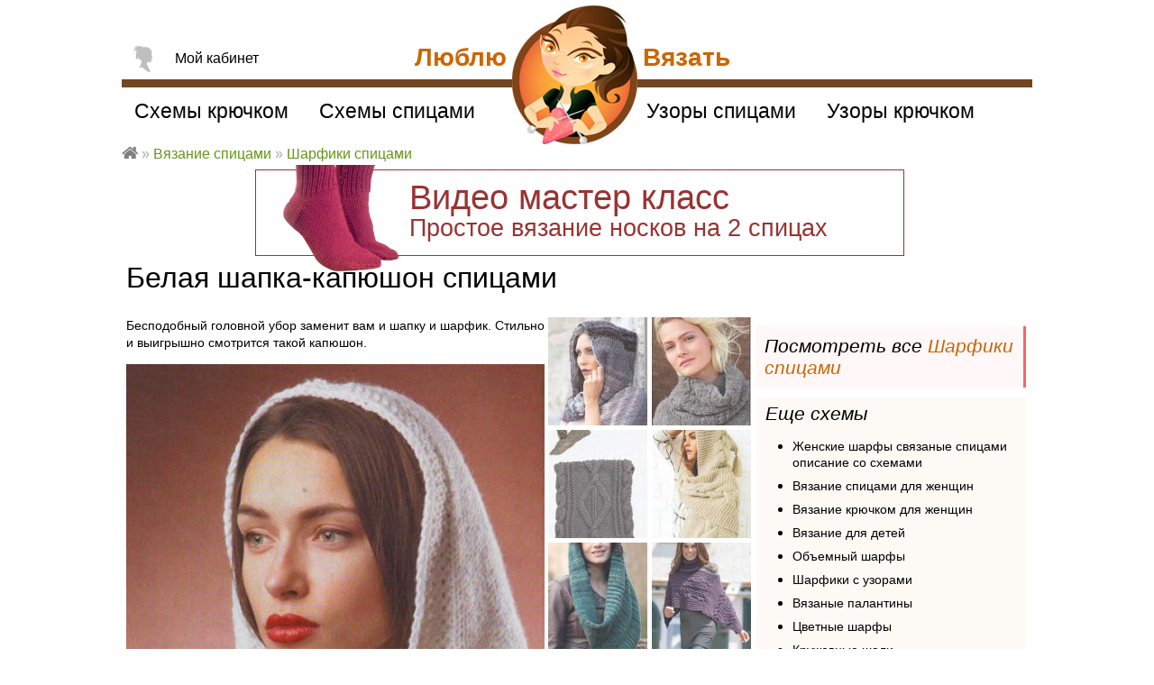

--- FILE ---
content_type: text/html; charset=utf-8
request_url: https://loveknit.ru/vyazanie/spicami/belaya-shapka-kapyushon
body_size: 20085
content:
<!DOCTYPE html>
<head>
<!--[if IE]><![endif]-->
<meta http-equiv="Content-Type" content="text/html; charset=utf-8" />
<link rel="shortcut icon" href="https://loveknit.ru/sites/all/themes/lovetheme/favicon.ico" type="image/vnd.microsoft.icon" />
<link href="https://loveknit.ru/sites/all/themes/lovetheme/img/apple-touch-icon-57x57.png" rel="apple-touch-icon-precomposed" sizes="57x57" />
<link href="https://loveknit.ru/sites/all/themes/lovetheme/img/apple-touch-icon-72x72.png" rel="apple-touch-icon-precomposed" sizes="72x72" />
<link href="https://loveknit.ru/sites/all/themes/lovetheme/img/apple-touch-icon-114x114.png" rel="apple-touch-icon-precomposed" sizes="114x114" />
<link href="https://loveknit.ru/sites/all/themes/lovetheme/img/apple-touch-icon-144x144.png" rel="apple-touch-icon-precomposed" sizes="144x144" />
<meta name="description" content="Бесподобный головной убор заменит вам и шапку и шарфик. Стильно и выигрышно смотрится такой капюшон." />
<meta name="keywords" content="Белая шапка-капюшон, Схема, Видео, белый капор описание, связать , шарфы спицами, Вязаные шарфы модные модели, капор, , , Люблю Вязать" />
<link rel="image_src" href="https://loveknit.ru/sites/default/files/styles/model/public/modeli/20/svyazat-belaya-shapka-kapyushon-dlya-zhenshchin-foto.jpg?itok=aeVjmfb4" />
<link rel="canonical" href="https://loveknit.ru/vyazanie/spicami/belaya-shapka-kapyushon" />
<title>Белая шапка-капюшон схема спицами » Люблю Вязать</title>
<meta name="MobileOptimized" content="width">
<meta name="HandheldFriendly" content="true">
<meta name="viewport" content="width=device-width">
<link type="text/css" rel="stylesheet" href="/sites/default/files/advagg_css/css__VN_u2Nk7hHz5hYgfmTwzDc0CpgxxNVDvYwHackMeHpA__EXsU0U8rjfCXDUCiLp4IPqM6kkStpXmyGWtE3kN6a1o__C35au10M15qjtJpWfMlZCy0Qv2PIMuVc3awQX8X-pqU.css" media="all" />
<script type="text/javascript">(function (d, w, c) { (w[c] = w[c] || []).push(function() { try { w.yaCounter21653572 = new Ya.Metrika({id:21653572, webvisor:true, clickmap:true, trackLinks:true, accurateTrackBounce:true}); } catch(e) { } }); var n = d.getElementsByTagName("script")[0], s = d.createElement("script"), f = function () { n.parentNode.insertBefore(s, n); }; s.type = "text/javascript"; s.async = true; s.src = (d.location.protocol == "https:" ? "https:" : "http:") + "//mc.yandex.ru/metrika/watch.js"; if (w.opera == "[object Opera]") { d.addEventListener("DOMContentLoaded", f, false); } else { f(); } })(document, window, "yandex_metrika_callbacks");</script><noscript><div><img src="//mc.yandex.ru/watch/21653572" style="position:absolute; left:-9999px;" alt="" /></div></noscript>
</head>

<body class="html not-logged-in no-sidebars page-node-1530 modelpage"  itemscope="" itemtype="http://schema.org/WebPage">
    <div id="page">

  <div id="main">

		<div class="panel-display panel-1col clearfix" >
  <div class="panel-panel panel-col">
    <div>
<div  class="pn topbnr bnnr mk-noski2"  >
  
      
  
  <div class="ct">
    <a href="/vyazanie/spicami/dlya-nachinayuschih/masterclass-video-urok-nosok-2-spicah" target="_blank">
<img alt="" src="/sites/default/files/user/imgs/masterclass-noski-spicami.png" />
<p>Видео мастер класс<br />
<span>Простое вязание носков на 2 спицах</span></p></a>



<style>

.bnnr.mk-noski2{
position:relative;
width:720px;
max-width:100%;
margin:18px auto 10px;
border:1px solid #993333;
text-align:left;
font-size:38px;
line-height:80%;
}
.bnnr.mk-noski2 a{ color:#993333; }
.bnnr.mk-noski2 a:hover{ color:#000; }
.bnnr.mk-noski2 p{
margin:15px 0 15px 170px;
}
.bnnr.mk-noski2 p span{ font-size:27px;}
.bnnr.mk-noski2 img{
position:absolute;
display:block;
top: -30px;
left: 30px;
width: 130px;
}

@media (max-width:720px) {
  .bnnr.mk-noski2{ font-size:28px; }
  .bnnr.mk-noski2 p{ margin-left:20px; }
  .bnnr.mk-noski2 p span{ line-height:120%; display:block; margin:10px 0 0; }
  .bnnr.mk-noski2 img{ display:none; }
}

</style>  </div>

  
  </div>
</div>
  </div>
</div>

		          <h1>Белая шапка-капюшон спицами</h1>
        		
	
    <div id="content" class="column" role="main" itemprop="mainContentOfPage">
      			                          <div class="region region-content">
    <div id="block-system-main" class="block block-system">

      
  <div id="amodel">

	
	<div class="mdl">

	<div class="img-wrap">
		<div class="anonce">
<div  class="pn summary"  >
  
      
  
  <div class="ct">
    <p>Бесподобный головной убор заменит вам и шапку и шарфик.  Стильно и выигрышно смотрится такой капюшон.</p>
  </div>

  
  </div>

<div  class="pn"  >
  
      
  
  <div class="ct">
    <div class="img"><div class="field-items" itemscope="" itemtype="http://schema.org/ImageObject"><div class="field-item even"><a href="https://loveknit.ru/sites/default/files/styles/big/public/modeli/20/svyazat-belaya-shapka-kapyushon-dlya-zhenshchin-foto.jpg?itok=Ogw83h2A" title="Спицами белая шапка-капюшон фото к описанию" class="colorbox" data-colorbox-gallery="gallery-node-1530-Dxh1sx3F_1Q" data-cbox-img-attrs="{&quot;title&quot;: &quot;Спицами белая шапка-капюшон фото к описанию&quot;, &quot;alt&quot;: &quot;Как связать спицами белая шапка-капюшон&quot;}"><img itemprop="contentUrl" src="https://loveknit.ru/sites/default/files/styles/model/public/modeli/20/svyazat-belaya-shapka-kapyushon-dlya-zhenshchin-foto.jpg?itok=aeVjmfb4" width="464" alt="Как связать спицами белая шапка-капюшон" title="Спицами белая шапка-капюшон фото к описанию" /></a><meta itemprop="name" content="Белая шапка-капюшон"><meta itemprop="caption" content="Спицами белая шапка-капюшон фото к описанию"><meta itemprop="description" content="Бесподобный головной убор заменит вам и шапку и шарфик.  Стильно и выигрышно смотрится такой капюшон.
"></div></div></div>  </div>

  
  </div>
</div>
		<div class="img-col">
			
<div  class="pn modelthumbs"  >
  
      
  
  <div class="ct">
    <div class="modelthumbphoto">
        
  
  
      <div class="ct">
        <div class="row">
      
          <div class="item-list"><ul><li class="first last"><a href="https://loveknit.ru/sites/default/files/styles/large/public/modeli/20/svyazat-belaya-shapka-kapyushon-dlya-zhenshchin-foto_0.jpg?itok=EFLE34yZ" title="Спицами белая шапка-капюшон фото к описанию" class="colorbox" data-colorbox-gallery="gallery-node-1530-Dxh1sx3F_1Q" data-cbox-img-attrs="{&quot;title&quot;: &quot;Спицами белая шапка-капюшон фото к описанию&quot;, &quot;alt&quot;: &quot;Как связать спицами белая шапка-капюшон&quot;}"><img src="https://loveknit.ru/sites/default/files/styles/thumb_110x120/public/modeli/20/svyazat-belaya-shapka-kapyushon-dlya-zhenshchin-foto_0.jpg?itok=QH_cynR1" width="110" height="120" alt="Как связать спицами белая шапка-капюшон" title="Спицами белая шапка-капюшон фото к описанию" /></a></li>
</ul></div>    </div>
    </div>
  
  
  
  
  
  
</div>  </div>

  
  </div>

<div  class="pn fivestar"  >
  
      
  
  <div class="ct">
    <div class="rate-widget-2 rate-widget clear-block rate-average rate-widget-fivestar rate-841c269cc5a5638ad2bedcf255cab845 rate-node-1530-2-3" id="rate-node-1530-2-3"><div class="rate-description">Оцените модель</div><div class="item-list"></div><div class="rate-info"><div itemprop="aggregateRating" itemscope="" itemtype="http://schema.org/AggregateRating"><div class="ct">оценок <span itemprop="ratingCount">9</span></div><div class="nr"><span itemprop="ratingValue">4.2</span></div><div class="hidden" style="display:none;"><span itemprop="worstRating">1</span><span itemprop="bestRating">5</span></div></div></div></div>  </div>

  
  </div>

<div  class="pn savesheme"  >
  
      
  
  <div class="ct">
    <div class="rate-widget-1 rate-widget clear-block rate-average rate-widget-thumbs_up rate-f75ae15bdd4ee724c391a546b2843cd5 rate-node-1530-1-3" id="rate-node-1530-1-3"><span class="rate-button rate-thumbs-up-btn-up" id="rate-button-11">Сохранить схему</span><div class="rate-info">Сохранили 9 человек</div></div>  </div>

  
  </div>

<div  class="pn"  >
  
      
  
  <div class="ct">
    <div id="create-blog-job"></div>  </div>

  
  </div>

<div  class="pn yashare mdl"  >
  
    	<span class="pane-title">Поделиться ссылкой</span>
    
  
  <div class="ct">
    <div class="yashare-auto-init" data-yashareL10n="ru" data-yashareQuickServices="vkontakte,facebook,twitter,odnoklassniki,moimir,gplus,pinterest" data-yashareTheme="counter"></div>  </div>

  
  </div>

<div  class="pn"  >
  
      
  
  <div class="ct">
    <div id="print-model">Распечатать</div>  </div>

  
  </div>
		</div>
	</div>
	<div class="similar">
<div  class="pn"  >
  
      
  
  <div class="ct">
    <div class="modellist"><div class="row"><a href="/vyazanie/spicami/sharf-kapyushon-uzorom-snyatyh-petel"><img class="item" src="https://loveknit.ru/sites/default/files/styles/thumb_110x120/public/modeli/20/svyazat-sharf-kapyushon-uzorom-snyatyh-petel-dlya-zhenshchin-foto.jpg?itok=uIUXjP68" width="110" height="120" alt="Спицами шарф-капюшон узором из снятых петель фото к описанию" title="Как связать спицами шарф-капюшон узором из снятых петель" />Схема: шарф-капюшон узором из снятых петель вязание спицами для женщин</a></div><div class="row"><a href="/vyazanie/spicami/homut-azhurnym-uzorom"><img class="item" src="https://loveknit.ru/sites/default/files/styles/thumb_110x120/public/modeli/20/svyazat-homut-azhurnym-uzorom-dlya-zhenshchin-foto.jpg?itok=c9bOPSNJ" width="110" height="120" alt="Спицами хомут с ажурным узором фото к описанию" title="Как связать спицами хомут с ажурным узором" />Схема: хомут с ажурным узором вязание спицами для женщин</a></div><div class="row"><a href="/vyazanie/spicami/klassicheskiy-obemnyy-snud-kosami"><img class="item" src="https://loveknit.ru/sites/default/files/styles/thumb_110x120/public/modeli/20/svyazat-klassicheskiy-obemnyy-snud-kosami-dlya-zhenshchin-foto.jpg?itok=0wNem2t2" width="110" height="120" alt="Спицами классический объемный снуд с косами фото к описанию" title="Как связать спицами классический объемный снуд с косами" />Схема: классический объемный снуд с косами вязание спицами для женщин</a></div><div class="row"><a href="/vyazanie/spicami/sharf-kapyushon-krupnymi-kosami"><img class="item" src="https://loveknit.ru/sites/default/files/styles/thumb_110x120/public/modeli/20/svyazat-sharf-kapyushon-krupnymi-kosami-dlya-zhenshchin-foto.jpg?itok=R0MqXhSL" width="110" height="120" alt="Спицами шарф-капюшон с крупными косами  фото к описанию" title="Как связать спицами шарф-капюшон с крупными косами " />Схема: шарф-капюшон с крупными косами  вязание спицами для женщин</a></div><div class="row"><a href="/vyazanie/spicami/melanzhevyy-sharf-kapyushon"><img class="item" src="https://loveknit.ru/sites/default/files/styles/thumb_110x120/public/modeli/20/svyazat-melanzhevyy-sharf-kapyushon-dlya-zhenshchin-foto.jpg?itok=K78l5JjN" width="110" height="120" alt="Спицами меланжевый шарф-капюшон фото к описанию" title="Как связать спицами меланжевый шарф-капюшон" />Схема: меланжевый шарф-капюшон вязание спицами для женщин</a></div><div class="row"><a href="/vyazanie/spicami/uzorchatyy-poncho-kosami-sharf-vorotnik"><img class="item" src="https://loveknit.ru/sites/default/files/styles/thumb_110x120/public/modeli/21/svyazat-uzorchatyy-poncho-kosami-sharf-vorotnik-dlya-zhenshchin-foto.jpg?itok=VWtbeboc" width="110" height="120" alt="Спицами узорчатый пончо с косами и шарф-воротник фото к описанию" title="Как связать спицами узорчатый пончо с косами и шарф-воротник" />Схема: узорчатый пончо с косами и шарф-воротник вязание спицами для женщин</a></div><div class="row"><a href="/vyazanie/spicami/dlinnoe-tonkoe-palto-sharf-kapyushonom"><img class="item" src="https://loveknit.ru/sites/default/files/styles/thumb_110x120/public/modeli/27/svyazat-dlinnoe-tonkoe-palto-sharf-kapyushonom-dlya-zhenshchin-foto.jpg?itok=bEa0NT04" width="110" height="120" alt="Спицами длинное тонкое пальто и шарф с капюшоном фото к описанию" title="Как связать спицами длинное тонкое пальто и шарф с капюшоном" />Схема: длинное тонкое пальто и шарф с капюшоном вязание спицами для женщин</a></div><div class="row"><a href="/vyazanie/kryuchkom/manishka-azhurnym-uzorom"><img class="item" src="https://loveknit.ru/sites/default/files/styles/thumb_110x120/public/modeli/8/svyazat-manishka-azhurnym-uzorom-dlya-zhenshchin-foto.jpg?itok=nI6tEIRB" width="110" height="120" alt="Крючком манишка с ажурным узором фото к описанию" title="Как связать крючком манишка с ажурным узором" />Схема: манишка с ажурным узором вязание спицами для женщин</a></div><div class="row"><a href="/vyazanie/spicami/dlinnoe-melanzhevoe-palto-sharf-kapyushon-shapka"><img class="item" src="https://loveknit.ru/sites/default/files/styles/thumb_110x120/public/modeli/27/svyazat-dlinnoe-melanzhevoe-palto-sharf-kapyushon-shapka-dlya-zhenshchin-foto.jpg?itok=A5WK9Vjn" width="110" height="120" alt="Спицами длинное меланжевое пальто, шарф-капюшон и шапка фото к описанию" title="Как связать спицами длинное меланжевое пальто, шарф-капюшон и шапка" />Схема: длинное меланжевое пальто, шарф-капюшон и шапка вязание спицами для женщин</a></div><div class="row"><a href="/vyazanie/spicami/sharf-kapyushon-uzorami-kos"><img class="item" src="https://loveknit.ru/sites/default/files/styles/thumb_110x120/public/modeli/20/svyazat-sharf-kapyushon-uzorami-kos-dlya-zhenshchin-foto.jpg?itok=JUGvi-C6" width="110" height="120" alt="Спицами шарф-капюшон с узорами из кос фото к описанию" title="Как связать спицами шарф-капюшон с узорами из кос" />Схема: шарф-капюшон с узорами из кос вязание спицами для женщин</a></div><div class="row"><a href="/vyazanie/kryuchkom/obemnyy-sharf-homut-melanzhevoy-pryazhi"><img class="item" src="https://loveknit.ru/sites/default/files/styles/thumb_110x120/public/modeli/8/svyazat-obemnyy-sharf-homut-melanzhevoy-pryazhi-dlya-zhenshchin-foto.jpg?itok=Nlv6J7VM" width="110" height="120" alt="Крючком объемный шарф-хомут из меланжевой пряжи фото к описанию" title="Как связать крючком объемный шарф-хомут из меланжевой пряжи" />Схема: объемный шарф-хомут из меланжевой пряжи вязание спицами для женщин</a></div><div class="row"><a href="/vyazanie/spicami/azhurnaya-nakidka-zavyazkami"><img class="item" src="https://loveknit.ru/sites/default/files/styles/thumb_110x120/public/modeli/21/svyazat-azhurnaya-nakidka-zavyazkami-dlya-zhenshchin-foto.jpg?itok=eka2gi70" width="110" height="120" alt="Спицами ажурная накидка с завязками фото к описанию" title="Как связать спицами ажурная накидка с завязками" />Схема: ажурная накидка с завязками вязание спицами для женщин</a></div></div>  </div>

  
  </div>

<div  class="pn ya similar-ad"  >
  
      
  
  <div class="ct">
    <!-- Yandex.RTB R-A-122783-1 -->
<div id="yandex_rtb_R-A-122783-1"></div>
<script type="text/javascript">
    (function(w, d, n, s, t) {
        w[n] = w[n] || [];
        w[n].push(function() {
            Ya.Context.AdvManager.render({
                blockId: "R-A-122783-1",
                renderTo: "yandex_rtb_R-A-122783-1",
                async: true
            });
        });
        t = d.getElementsByTagName("script")[0];
        s = d.createElement("script");
        s.type = "text/javascript";
        s.src = "//an.yandex.ru/system/context.js";
        s.async = true;
        t.parentNode.insertBefore(s, t);
    })(this, this.document, "yandexContextAsyncCallbacks");
</script>  </div>

  
  </div>
</div>	
	<div class="ad1">
<div  class="pn"  >
  
      
  
  <div class="ct">
    <div class="panel-display panel-1col clearfix" id="mini-panel-ad300x600">
  <div class="panel-panel panel-col">
    <div>
<div  class="pn"  >
  
      
  
  <div class="ct">
    <style>
@media all {
  .html #amodel .body-wrap .ad1,
  .html #amodel .body-wrap .ad1 .adapt600to100,
  .html #amodel .body-wrap .ad1 .adapt600to100 .adsbygoogle{
    display:block;
    width:300px !important;
    height:600px  !important;
  }
}
@media (max-width: 640px) {
  .html #amodel .body-wrap .ad1,
  .html #amodel .body-wrap .ad1 .adapt600to100,
  .html #amodel .body-wrap .ad1 .adapt600to100 .adsbygoogle {
    display:block;
    width:320px  !important;
    height:100px  !important;
    position:static;
  }
}
</style>

<div class="adapt600to100" style="overflow:hidden;">

<!-- Yandex.RTB R-A-122783-2 -->
<div id="yandex_rtb_R-A-122783-2"></div>
<script type="text/javascript">
    (function(w, d, n, s, t) {
        w[n] = w[n] || [];
        w[n].push(function() {
            Ya.Context.AdvManager.render({
                blockId: "R-A-122783-2",
                renderTo: "yandex_rtb_R-A-122783-2",
                async: true
            });
        });
        t = d.getElementsByTagName("script")[0];
        s = d.createElement("script");
        s.type = "text/javascript";
        s.src = "//an.yandex.ru/system/context.js";
        s.async = true;
        t.parentNode.insertBefore(s, t);
    })(this, this.document, "yandexContextAsyncCallbacks");
</script>



</div>

  </div>

  
  </div>
</div>
  </div>
</div>
  </div>

  
  </div>

<div  class="pn seeallmodels"  >
  
      
  
  <div class="ct">
    Посмотреть все <a href="/vyazanie/spicami-sharfy-shali-palantiny">Шарфики спицами</a>  </div>

  
  </div>

<div  class="pn seemore node"  >
  
      
  
  <div class="ct">
    
<span class="pane-title">Еще схемы</span>

<ul>

  <li><a href="/vyazanie/spicami-sharfy-shali-palantiny">Женские шарфы связаные спицами описание со схемами</a></li>

  <li><a href="/vyazanie/spicami">Вязание спицами для женщин</a></li>
  <li><a href="/vyazanie/kryuchkom">Вязание крючком для женщин</a></li>
  <li><a href="/vyazanie/spicami/dlya-detey">Вязание для детей</a></li>

  <li><a href="/vyazanie/obemnye-sharf-homuty">Объемный шарфы</a></li>
  <li><a href="/vyazanie/sharfy-uzorami">Шарфики с узорами</a></li>
  <li><a href="/vyazanie/shali-palantiny">Вязаные палантины</a></li>
  <li><a href="/vyazanie/cvetnye-sharfy">Цветные шарфы</a></li>
  <li><a href="/vyazanie/kryuchkom-sharfy-shali-palantiny">Кружевные шали</a></li>
  <li><a href="/vyazanie/kryuchkom-perchatki-varezhki">Легкие перчатки</a></li>
  <li><a href="/vyazanie/kryuchkom-shapki-berety">Шапочки крючком</a></li>
  <li><a href="/vyazanie/spicami-shapki-berety">Модные шапки</a></li>
  <li><a href="/vyazanie/spicami-perchatki-varezhki">Зимние рукавички</a></li>

</ul>

  </div>

  
  </div>
</div>

	
		<div class="body">
<div  class="pn"  >
  
    	<h2 class="pane-title">Описание модели</h2>
    
  
  <div class="ct">
    <div class="body"><p>Вам потребуется: пряжа «Арина» (50% шерсть, 50% акрил, 123 м/100 г) - 200 г белого цвета, спицы №5.</p>
<p>Резинка 2x2: вяжите попеременно 2 лиц. 4 п. и 2 изн. п. Узор «путанка»: вяжите попеременно 1 лиц. п. и 1 изн. п., смещая узор на 1 п. в каждом ряду. Лицевая гладь: лиц. ряды - лиц. петли, изн. ряды - изн. петли.</p>
<p>Плотность вязания: 14 п. х 20 рядов = 10x10см.</p>
<p>На спицы наберите 74 п., вяжите 15 см резинкой 2x2. Далее отметьте средние 4 п. и вяжите следующим образом: кром. п., 5 п. узора «путанка», далее вяжите лиц. гладью, пока до конца ряда не останется 6 п., провяжите 5 п. узором «путанка», кром. п. При этом с обеих сторон от отмеченных петель прибавляйте по 1 п. в каждом 4-м ряду на протяжении 10 см. Затем провяжите 6 см прямо. После этого закройте средние 4 п. и далее каждую сторону вяжите отдельно, закрывая с внутренней стороны в каждом 2-м ряду 3 раза х 2 п., 3 раза х 3 п., 3 раза х 5 п. и 1 раз х 15 п. Другую сторону довяжите симметрично.</p>
<p>Сборка: выполните верхний шов, сшейте края резинки. Подогните резинку внутрь.</p>
</div>  </div>

  
  </div>

<div  class="pn snews"  >
  
    	<h2 class="pane-title">Новые схемы</h2>
    
  
  <div class="ct">
          <p>Подпишитесь на рассылку и узнавайте о новых схемах первыми!</p>
  
      <form class="simplenews-subscribe" action="/vyazanie/spicami/belaya-shapka-kapyushon" method="post" id="simplenews-block-form-955" accept-charset="UTF-8"><div><div class="form-item form-type-textfield form-item-mail">
 <input placeholder="Введите ваш E-mail" type="text" id="edit-mail" name="mail" value="" size="20" maxlength="128" class="form-text required" />
</div>
<input type="submit" id="edit-submit" name="op" value="Подписаться" class="form-submit" /><input type="hidden" name="form_build_id" value="form-vdVVp4UGxYibTk_Y4nuhRW8cu9EmoA536xi2U0GJ-bE" />
<input type="hidden" name="form_id" value="simplenews_block_form_955" />
</div></form>  
  
  
    </div>

  
  </div>
</div>
		<div class="sheme">
<div  class="pn"  >
  
      
  
  <div class="ct">
    <div class="modelsheme">
        
  
  
      <div class="ct">
        <div>
      
          <h3 class="title">Схема белый капор</h3>    
          <a href="https://loveknit.ru/sites/default/files/vyazannye-modeli/20/schemes/belaya-shapka-kapyushon-scheme-vyazanie-spicami-dlya-zhenshchin-vyazanye-sharfy-modnye-modeli.jpg" title="Схема вязания белая шапка-капюшон раздел вязание спицами для женщин вязаные шарфы модные модели" class="colorbox" data-colorbox-gallery="gallery-node-1530-Dxh1sx3F_1Q" data-cbox-img-attrs="{&quot;title&quot;: &quot;Схема вязания белая шапка-капюшон раздел вязание спицами для женщин вязаные шарфы модные модели&quot;, &quot;alt&quot;: &quot;Схема вязания белая шапка-капюшон раздел вязание спицами для женщин вязаные шарфы модные модели&quot;}"><img src="https://loveknit.ru/sites/default/files/styles/large/public/vyazannye-modeli/20/schemes/belaya-shapka-kapyushon-scheme-vyazanie-spicami-dlya-zhenshchin-vyazanye-sharfy-modnye-modeli.jpg?itok=nobBwzyi" alt="Схема вязания белая шапка-капюшон раздел вязание спицами для женщин вязаные шарфы модные модели" title="Схема вязания белая шапка-капюшон раздел вязание спицами для женщин вязаные шарфы модные модели" /></a>    </div>
    </div>
  
  
  
  
  
  
</div>  </div>

  
  </div>
</div>
		<div class="comments">
			
<div  class="pn"  >
  
      
  
  <div class="ct">
    <!-- Yandex.RTB R-A-122783-2 -->
<div id="yandex_rtb_R-A-122783-2"></div>
<script type="text/javascript">
    (function(w, d, n, s, t) {
        w[n] = w[n] || [];
        w[n].push(function() {
            Ya.Context.AdvManager.render({
                blockId: "R-A-122783-2",
                renderTo: "yandex_rtb_R-A-122783-2",
                async: true
            });
        });
        t = d.getElementsByTagName("script")[0];
        s = d.createElement("script");
        s.type = "text/javascript";
        s.src = "//an.yandex.ru/system/context.js";
        s.async = true;
        t.parentNode.insertBefore(s, t);
    })(this, this.document, "yandexContextAsyncCallbacks");
</script>  </div>

  
  </div>

<div  class="pn cform"  >
  
    	<h5 class="pane-title">Оставьте отзыв к модели</h5>
    
  
  <div class="ct">
    <section id="comments" class="comment-wrapper">
            
	
  <div class="question-wrapper">
													<form class="comment-form" action="/vyazanie/spicami/belaya-shapka-kapyushon#comment-form" method="post" id="comment-form" accept-charset="UTF-8"><div><div class="field-type-text field-name-field-show-name field-widget-text-textfield form-wrapper" id="edit-field-show-name"><div id="field-show-name-add-more-wrapper"><div class="form-item form-type-textfield form-item-field-show-name-und-0-value">
  <label for="edit-field-show-name-und-0-value">Ваше имя </label>
 <input class="text-full form-text" type="text" id="edit-field-show-name-und-0-value" name="field_show_name[und][0][value]" value="" size="60" maxlength="255" />
</div>
</div></div><input type="hidden" name="form_build_id" value="form-vIAQPB4CfFrVzdDlaitlEybDZbVOBj0QY064xwvyBlw" />
<input type="hidden" name="form_id" value="comment_node_vyaz_model_form" />
<div class="field-type-text-long field-name-comment-body field-widget-text-textarea form-wrapper" id="edit-comment-body"><div id="comment-body-add-more-wrapper"><div class="text-format-wrapper"><div class="form-item form-type-textarea form-item-comment-body-und-0-value">
 <div class="form-textarea-wrapper resizable"><textarea class="text-full ocupload-drop form-textarea required" placeholder="Оставьте свой комментарий" id="edit-comment-body-und-0-value" name="comment_body[und][0][value]" cols="60" rows="5"></textarea></div>
</div>
</div>
</div></div><div class="element-invisible"><div class="form-item form-type-checkbox form-item-addrsp">
 <input type="checkbox" id="edit-addrsp" name="addrsp" value="1" class="form-checkbox" />  <label class="option" for="edit-addrsp">Address </label>

</div>
</div><div class="form-actions form-wrapper" id="edit-actions"><input type="submit" id="edit-submit--2" name="op" value="Сохранить" class="form-submit" /></div></div></form>						  </div>
</section>  </div>

  
  </div>
		</div>

		</div>
	



	
	<div class="bottom">
<div  class="pn"  >
  
    	<h2 class="pane-title">Еще схемы из каталога для женщин</h2>
    
  
  <div class="ct">
    <div class="view view--popular-models view-id-_popular_models view-display-id-popupalmodels view-dom-id-f95c9295c68904875659a00ad578a6dd">
        
  
  
      <div class="ct">
      <div class="owl-carousel-popupalmodels45"><div class="item-0 item-odd">  
          <a href="/vyazanie/spicami/plate-mayka-vertikalnoy-poloskoy"><img src="https://loveknit.ru/sites/default/files/styles/thumb_180x180/public/modeli/16/svyazat-plate-mayka-vertikalnoy-poloskoy-dlya-zhenshchin-foto.jpg?itok=U0my_nHM" width="180" height="180" alt="Как связать спицами платье-майка с вертикальной полоской" title="Спицами платье-майка с вертикальной полоской фото к описанию" />
Схема: Платье-майка с вертикальной полоской</a>  </div><div class="item-1 item-even">  
          <a href="/vyazanie/spicami/zhaket-oversayz-rukavom-rezinkoy"><img src="https://loveknit.ru/sites/default/files/styles/thumb_180x180/public/modeli/17/svyazat-zhaket-oversayz-rukavom-rezinkoy-dlya-zhenshchin-foto.jpg?itok=Gg3zcz1x" width="180" height="180" alt="Как связать спицами жакет оверсайз с рукавом резинкой" title="Спицами жакет оверсайз с рукавом резинкой фото к описанию" />
Схема: Жакет оверсайз с рукавом резинкой</a>  </div><div class="item-2 item-odd">  
          <a href="/vyazanie/spicami/noski-zhakkardovym-risunkom"><img src="https://loveknit.ru/sites/default/files/styles/thumb_180x180/public/modeli/24/svyazat-noski-zhakkardovym-risunkom-dlya-zhenshchin-foto.jpg?itok=YB2-T7mf" width="180" height="180" alt="Как связать спицами носки с жаккардовым рисунком" title="Спицами носки с жаккардовым рисунком фото к описанию" />
Схема: Носки с жаккардовым рисунком</a>  </div><div class="item-3 item-even">  
          <a href="/vyazanie/kryuchkom/azhurnoe-plate-rukavov"><img src="https://loveknit.ru/sites/default/files/styles/thumb_180x180/public/modeli/4/svyazat-azhurnoe-plate-rukavov-dlya-zhenshchin-foto.jpg?itok=CnM6VqCY" width="180" height="180" alt="Как связать крючком ажурное платье без рукавов" title="Крючком ажурное платье без рукавов фото к описанию" />
Схема: Ажурное платье без рукавов</a>  </div><div class="item-4 item-odd">  
          <a href="/vyazanie/spicami/cvetnye-sapozhki-bahromoy"><img src="https://loveknit.ru/sites/default/files/styles/thumb_180x180/public/modeli/24/svyazat-cvetnye-sapozhki-bahromoy-dlya-zhenshchin-foto.jpg?itok=iCoDSMIZ" width="180" height="180" alt="Как связать спицами цветные сапожки с бахромой" title="Спицами цветные сапожки с бахромой фото к описанию" />
Схема: Цветные сапожки с бахромой</a>  </div><div class="item-5 item-even">  
          <a href="/vyazanie/spicami/dzhemper-setchatymi-rukavami-reglan"><img src="https://loveknit.ru/sites/default/files/styles/thumb_180x180/public/modeli/5/svyazat-dzhemper-setchatymi-rukavami-reglan-dlya-zhenshchin-foto.jpg?itok=9p_PDuhV" width="180" height="180" alt="Как связать крючком джемпер с сетчатыми рукавами реглан" title="Крючком джемпер с сетчатыми рукавами реглан фото к описанию" />
Схема: Джемпер с сетчатыми рукавами реглан</a>  </div><div class="item-6 item-odd">  
          <a href="/vyazanie/spicami/dlinnyy-kardigan-uzorom-azhurnyh-rombov"><img src="https://loveknit.ru/sites/default/files/styles/thumb_180x180/public/modeli/17/svyazat-dlinnyy-kardigan-uzorom-azhurnyh-rombov-dlya-zhenshchin-foto.jpg?itok=JAMdcF_t" width="180" height="180" alt="Как связать спицами длинный кардиган с узором из ажурных ромбов" title="Спицами длинный кардиган с узором из ажурных ромбов фото к описанию" />
Схема: Длинный кардиган с узором из ажурных ромбов</a>  </div><div class="item-7 item-even">  
          <a href="/vyazanie/spicami/dzhemper-v-polosku-rukavami-reglan"><img src="https://loveknit.ru/sites/default/files/styles/thumb_180x180/public/modeli/17/svyazat-dzhemper-v-polosku-rukavami-reglan-dlya-zhenshchin-foto.jpg?itok=sfuuKiis" width="180" height="180" alt="Как связать спицами джемпер в полоску с рукавами реглан" title="Спицами джемпер в полоску с рукавами реглан фото к описанию" />
Схема: Джемпер в полоску с рукавами реглан</a>  </div><div class="item-8 item-odd">  
          <a href="/vyazanie/spicami/ukorochennyy-zhaket-zapahom"><img src="https://loveknit.ru/sites/default/files/styles/thumb_180x180/public/modeli/1713/svyazat-ukorochennyy-zhaket-zapahom-dlya-zhenshchin-foto.jpg?itok=nazrWYug" width="180" height="180" alt="Как связать спицами укороченный жакет с запахом" title="Спицами укороченный жакет с запахом фото к описанию" />
Схема: Укороченный жакет с запахом</a>  </div><div class="item-9 item-even">  
          <a href="/vyazanie/kryuchkom/krasnyy-beret-beloy-otdelkoy"><img src="https://loveknit.ru/sites/default/files/styles/thumb_180x180/public/modeli/7/svyazat-krasnyy-beret-beloy-otdelkoy-dlya-zhenshchin-foto.jpg?itok=gy0bsS9a" width="180" height="180" alt="Как связать крючком красный берет с белой отделкой" title="Крючком красный берет с белой отделкой фото к описанию" />
Схема: Красный берет с белой отделкой</a>  </div><div class="item-10 item-odd">  
          <a href="/vyazanie/spicami/polosatoe-poncho-bahromoy"><img src="https://loveknit.ru/sites/default/files/styles/thumb_180x180/public/modeli/27/svyazat-polosatoe-poncho-bahromoy-dlya-zhenshchin-foto.jpg?itok=LZqKnVvl" width="180" height="180" alt="Как связать спицами полосатое пончо с бахромой" title="Спицами полосатое пончо с бахромой фото к описанию" />
Схема: Полосатое пончо с бахромой</a>  </div><div class="item-11 item-even">  
          <a href="/vyazanie/spicami/plate-udlinennoy-spinkoy"><img src="https://loveknit.ru/sites/default/files/styles/thumb_180x180/public/modeli/4/svyazat-plate-udlinennoy-spinkoy-dlya-zhenshchin-foto.jpg?itok=y7V1H0bN" width="180" height="180" alt="Как связать крючком платье с удлиненной спинкой" title="Крючком платье с удлиненной спинкой фото к описанию" />
Схема: Платье с удлиненной спинкой</a>  </div></div>    </div>
  
  
  
  
  
  
</div>  </div>

  
  </div>

<div  class="pn"  >
  
      
  
  <div class="ct">
    <div class="current-likes" style="display:none;">
8</div>  </div>

  
  </div>
</div>

</div>
</div>
  </div>
          </div>

    
    
  </div>

	<header class="header" id="header" role="banner">

		<div class="top">
	<div class="left">
		
<div  class="pn"  >
  
      
  
  <div class="ct">
    <div class="userPane">
  <span class="user-picture">
    <span class="username modal-get ctools-modal-auth-modal-style" title="Войти на сайт" data-uri="authform/personal">
      <img src="/sites/default/files/styles/thumb_40x40/public/user/avatars/picture-default.png" title="Мой кабинет" alt="Войти на сайт" />
   </span>
  </span>
  <span class="username modal-get ctools-modal-auth-modal-style" title="Войти на сайт" data-uri="authform/personal">Мой кабинет</span>
</div>  </div>

  
  </div>
	</div>
	<div class="right">
			</div>
</div>
<div class="menu">
	
<div  class="pn"  >
  
      
  
  <div class="ct">
    <ul class="menu"><li class="first leaf" id="menukryuchkom"><a href="/vyazanie/kryuchkom" title="Схемы вязания крючком" class="menu-minipanel menu-minipanel-5197">Схемы крючком</a></li>
<li class="leaf" id="menuspicami"><a href="/vyazanie/spicami" title="Схемы вязания спицами" class="menu-minipanel menu-minipanel-5198">Схемы спицами</a></li>
<li class="leaf"><a href="/patterns/spicami" class="menu-minipanel menu-minipanel-8765">Узоры спицами</a></li>
<li class="last leaf"><a href="/patterns/kryuchkom" class="menu-minipanel menu-minipanel-8766">Узоры крючком</a></li>
</ul>  </div>

  
  </div>

<div  class="pn"  >
  
      
  
  <div class="ct">
    <div class="breadcrumb" xmlns:v="http://rdf.data-vocabulary.org/#"><span typeof="v:Breadcrumb"><a rel="v:url" property="v:title" href="/">Люблю вязать</a></span> &raquo; <span typeof="v:Breadcrumb"><a rel="v:url" property="v:title" href="/vyazanie/spicami">Вязание спицами</a></span> &raquo; <span typeof="v:Breadcrumb"><a rel="v:url" property="v:title" href="/vyazanie/spicami-sharfy-shali-palantiny">Шарфики спицами</a></span></div>  </div>

  
  </div>
</div>
<p>Люблю Вязать</p>
<a href="/" rel="home" id="logo" title="Люблю Вязать"><img src="/sites/all/themes/lovetheme/panels/layouts/header/img/lovelogo.jpg" title="На главную Люблю Вязать" alt="Люблю Вязать" /></a>		
		
  </header>

	
	</div>

<div id="footer">
	<div class="wrap">
		
<div  class="pn last-mk"  >
  
    	<span class="pane-title">Работы наших пользователей</span>
    
  
  <div class="ct">
    <div class="userjobs mk">
        
  
  
      <div class="ct">
        <div class="item">
      
          <a href="/blog/jobs/6745-wiki-pedia"><img src="https://loveknit.ru/sites/default/files/styles/thumb_300x180/public/user/imgs/31363/40776-file.gif?itok=r36pUe8j" width="300" height="180" alt="" /></a>    
          <a href="/blog/jobs/6745-wiki-pedia">Wiki: Pedia</a>    </div>
  <div class="item">
      
          <a href="/blog/jobs/6744-gotovaya-pryazha-kozego-puha-shelkom"><img src="https://loveknit.ru/sites/default/files/styles/thumb_300x180/public/user/imgs/16066/40731-1737718020324.jpg?itok=WDkMljDd" width="300" height="180" alt="" /></a>    
          <a href="/blog/jobs/6744-gotovaya-pryazha-kozego-puha-shelkom">Готовая пряжа из козьего пуха с шелком</a>    </div>
  <div class="item">
      
          <a href="/blog/jobs/6742-pautinka-mohera-kryuchkom-flyor"><img src="https://loveknit.ru/sites/default/files/styles/thumb_300x180/public/user/imgs/28111/39311-img3618.jpg?itok=V0XBc9mC" width="300" height="180" alt="" /></a>    
          <a href="/blog/jobs/6742-pautinka-mohera-kryuchkom-flyor">Паутинка из мохера крючком &quot;Флёр&quot;</a>    </div>
  <div class="item">
      
          <a href="/blog/jobs/6743-pautinka-mohera-kryuchkom-flyor"><img src="https://loveknit.ru/sites/default/files/styles/thumb_300x180/public/user/imgs/28111/39312-img3618.jpg?itok=sbDOcYdS" width="300" height="180" alt="" /></a>    
          <a href="/blog/jobs/6743-pautinka-mohera-kryuchkom-flyor">Паутинка из мохера крючком &quot;Флёр&quot;</a>    </div>
  <div class="item">
      
          <a href="/blog/jobs/6741-detskaya-nakidka-poncho-kapyushonom-ushkami"><img src="https://loveknit.ru/sites/default/files/styles/thumb_300x180/public/user/imgs/27747/38618-img4416.jpeg?itok=wqXZ-D0Y" width="300" height="180" alt="" /></a>    
          <a href="/blog/jobs/6741-detskaya-nakidka-poncho-kapyushonom-ushkami">Детская накидка-пончо с капюшоном и ушками</a>    </div>
  <div class="item">
      
          <a href="/blog/jobs/6740-zhiletki-dlya-devochek"><img src="https://loveknit.ru/sites/default/files/styles/thumb_300x180/public/user/imgs/27136/38587-8b9d86fc-9c2f-4e1a-ad70-9cac0f0b8339.jpeg?itok=mfauPfh4" width="300" height="180" alt="" /></a>    
          <a href="/blog/jobs/6740-zhiletki-dlya-devochek">Жилетки для девочек</a>    </div>
  <div class="item">
      
          <a href="/blog/jobs/6739-babochki"><img src="https://loveknit.ru/sites/default/files/styles/thumb_300x180/public/user/imgs/27393/38572-gridart20231212234941575.jpg?itok=7MipLti_" width="300" height="180" alt="" /></a>    
          <a href="/blog/jobs/6739-babochki">Бабочки</a>    </div>
  <div class="item">
      
          <a href="/blog/jobs/6737-koftochka-dlya-malyshki"><img src="https://loveknit.ru/sites/default/files/styles/thumb_300x180/public/user/imgs/27136/38555-b0e9934f-e8aa-40f0-9605-0514a08f8a02.jpeg?itok=NE43WpEN" width="300" height="180" alt="" /></a>    
          <a href="/blog/jobs/6737-koftochka-dlya-malyshki">Кофточка для малышки</a>    </div>
    </div>
  
  
  
  
  
  
</div>  </div>

  
  </div>

<div  class="pn last-mk"  >
  
    	<span class="pane-title">Видео мастер классы</span>
    
  
  <div class="ct">
    <div class="mk">
        
  
  
      <div class="ct">
        <div class="item">
      
  <div class="img">        <a href="/vyazanie/dlya-nachinayuschih/spicami/master-klass-detskie-noski-pyatkoy-bumerang"><img src="https://loveknit.ru/sites/default/files/styles/thumb_300x180/public/masterclass/master-klass-detskie-nosochki-francuzskoy-rezinkoy-foto.jpg?itok=Rw-mNBlr" width="300" height="180" alt="Детские носочки спицами пошаговое видео" title="Детские носочки спицами пошаговое видео" /></a>  </div>  
  <div class="title">        <a href="/vyazanie/dlya-nachinayuschih/spicami/master-klass-detskie-noski-pyatkoy-bumerang">Детские носки с пяткой бумеранг</a>  </div>  </div>
  <div class="item">
      
  <div class="img">        <a href="/vyazanie/dlya-nachinayuschih/spicami/master-klass-video-urok-sledki-2h-spicah"><img src="https://loveknit.ru/sites/default/files/styles/thumb_300x180/public/masterclass/vyazanie-sledkov-spicami-opisaniem-foto.jpg?itok=WNIjl2qH" width="300" height="180" alt="Красивые следочки схема вязания с описанием и видео" title="Красивые следочки схема вязания с описанием и видео" /></a>  </div>  
  <div class="title">        <a href="/vyazanie/dlya-nachinayuschih/spicami/master-klass-video-urok-sledki-2h-spicah">Видео-урок следки на 2х спицах</a>  </div>  </div>
  <div class="item">
      
  <div class="img">        <a href="/vyazanie/spicami/dlya-nachinayuschih/masterclass-video-urok-nosok-2-spicah"><img src="https://loveknit.ru/sites/default/files/styles/thumb_300x180/public/masterclass/master-klass-vyazanie-2-spicah-noski-shvom-foto.jpg?itok=IwXfL6p4" width="300" height="180" alt="Простые носки на двух спицах для начинающих" title="Простые носки на двух спицах для начинающих" /></a>  </div>  
  <div class="title">        <a href="/vyazanie/spicami/dlya-nachinayuschih/masterclass-video-urok-nosok-2-spicah">Мастер класс простые носки на 2 спицах</a>  </div>  </div>
  <div class="item">
      
  <div class="img">        <a href="/vyazanie/dlya-nachinayuschih/spicami/master-klass-video-urok-noski-5-spicah"><img src="https://loveknit.ru/sites/default/files/styles/thumb_300x180/public/masterclass/master-klass-noski-5-spicah-shva-foto.jpg?itok=FhOpJZ1b" width="300" height="180" alt="Мастер-класс носки на 5 спицах без шва" title="Мастер-класс носки на 5 спицах без шва" /></a>  </div>  
  <div class="title">        <a href="/vyazanie/dlya-nachinayuschih/spicami/master-klass-video-urok-noski-5-spicah">Видео урок носки на 5 спицах</a>  </div>  </div>
    </div>
  
  
  
  
  
  
</div>  </div>

  
  </div>
	</div>
	<div class="wrap">
		<div class="col one">
					</div>
		<div class="col two">
			
<div  class="pn"  >
  
      
  
  <div class="ct">
    
<div class="clik">

<script type="text/javascript">document.write("<img src='//counter.yadro.ru/hit?t14.1;r" + escape(document.referrer) + ((typeof(screen)=="undefined")?"":";s"+screen.width+"*"+screen.height+"*"+(screen.colorDepth?screen.colorDepth:screen.pixelDepth)) + ";u" + escape(document.URL) + ";" + Math.random() + "' border=0 width=88 height=31 alt='LoveKnit.ru' title='Статистика портала о вязании LoveKnit.ru'>")</script> 

</div>
    </div>

  
  </div>
		</div>
		<div class="col tree">
			
<div  class="pn ftr-menu"  >
  
      
  
  <div class="ct">
    <ul class="menu"><li class="first leaf"><a href="/">На главную</a></li>
<li class="expanded"><a href="/vyazanie/spicami">Вязание для женщин</a><ul class="menu"><li class="first expanded"><a href="/vyazanie/spicami-pulovery-kofty-dzhempery">Кофты</a><ul class="menu"><li class="first leaf"><a href="/vyazanie/spicami-pulovery-kofty-dzhempery">Спицами</a></li>
<li class="last leaf"><a href="/vyazanie/kryuchkom-pulovery-kofty-dzhempery">Крючком</a></li>
</ul></li>
<li class="expanded"><a href="/vyazanie/spicami-sharfy-shali-palantiny">Шарфы</a><ul class="menu"><li class="first leaf"><a href="/vyazanie/spicami-sharfy-shali-palantiny">Спицами</a></li>
<li class="last leaf"><a href="/vyazanie/kryuchkom-sharfy-shali-palantiny">Крючком</a></li>
</ul></li>
<li class="expanded"><a href="/vyazanie/spicami-zhilety-bezrukavki">Жилеты</a><ul class="menu"><li class="first leaf"><a href="/vyazanie/spicami-zhilety-bezrukavki">Спицами</a></li>
<li class="last leaf"><a href="/vyazanie/kryuchkom-zhilety-bezrukavki">Крючком</a></li>
</ul></li>
<li class="expanded"><a href="/vyazanie/spicami-platya-sarafany">Платья</a><ul class="menu"><li class="first leaf"><a href="/vyazanie/spicami-platya-sarafany">Спицами</a></li>
<li class="last leaf"><a href="/vyazanie/kryuchkom-platya-sarafany">Крючком</a></li>
</ul></li>
<li class="expanded"><a href="/vyazanie/spicami-shapki-berety">Шапочки</a><ul class="menu"><li class="first leaf"><a href="/vyazanie/spicami-shapki-berety">Спицами</a></li>
<li class="last leaf"><a href="/vyazanie/kryuchkom-shapki-berety">Крючком</a></li>
</ul></li>
<li class="expanded"><a href="/vyazanie/spicami-nakidki-bolero">Накидки (пончо)</a><ul class="menu"><li class="first leaf"><a href="/vyazanie/spicami-nakidki-bolero">Спицами</a></li>
<li class="last leaf"><a href="/vyazanie/kryuchkom-nakidki-bolero">Крючком</a></li>
</ul></li>
<li class="last expanded"><a href="/vyazanie/spicami-perchatki-varezhki">Перчатки</a><ul class="menu"><li class="first leaf"><a href="/vyazanie/spicami-perchatki-varezhki">Спицами</a></li>
<li class="last leaf"><a href="/vyazanie/kryuchkom-perchatki-varezhki">Крючком</a></li>
</ul></li>
</ul></li>
<li class="expanded"><a href="/vyazanie/spicami/dlya-detey">Вязание для детей</a><ul class="menu"><li class="first leaf"><a href="/vyazanie/spicami/dlya-detey/shemy-dlya-devochek-modeli-opisaniem">Для девочек</a></li>
<li class="leaf"><a href="/vyazanie/spicami/dlya-detey/shemy-dlya-malchikov-modeli-opisaniem">Для мальчиков</a></li>
<li class="leaf"><a href="/vyazanie/spicami/dlya-detey/shemy-do-goda">Для новорожденных</a></li>
<li class="leaf"><a href="/vyazanie/spicami/dlya-detey/shemy-ot-goda-do-3-let">Для малышей до трех лет</a></li>
<li class="leaf"><a href="/vyazanie/spicami/dlya-detey/shemy-ot-3-do-12-let">Для детей от 3х лет</a></li>
<li class="leaf"><a href="/vyazanie/spicami/detskie-koftochki-dlya-malyshey">Кофточки, жакеты</a></li>
<li class="leaf"><a href="/vyazanie/spicami/detskie-platya-sarafany-dlya-malyshey">Платья, сарафаны</a></li>
<li class="leaf"><a href="/vyazanie/spicami/detskie-shapochki-dlya-malyshey-skhemy-foto">Шапочки</a></li>
<li class="leaf"><a href="/vyazanie/spicami/detskie-nosochki-dlya-malyshey">Носочки</a></li>
<li class="leaf"><a href="/vyazanie/spicami/detskie-shtanishki-dlya-malyshey-skhemy-foto">Штанишки</a></li>
<li class="leaf"><a href="/vyazanie/spicami/detskie-palto-dlya-malyshey">Пальто</a></li>
<li class="last leaf"><a href="/vyazanie/dlya-detey-detskie-sharfy">Шарфы</a></li>
</ul></li>
<li class="expanded"><a href="/vyazanie/dlya-nachinayuschih">Вязание для начинающих</a><ul class="menu"><li class="first leaf"><a href="/vyazanie/dlya-nachinayuschih/kryuchkom">Для начинающих крючком</a></li>
<li class="last leaf"><a href="/vyazanie/dlya-nachinayuschih/spicami">Для начинающих спицами</a></li>
</ul></li>
<li class="expanded"><a href="/patterns">Схемы узоров</a><ul class="menu"><li class="first leaf"><a href="/patterns/azhurnye">Ажурные</a></li>
<li class="leaf"><a href="/patterns/prostye">Простые</a></li>
<li class="leaf"><a href="/patterns/zhakkardovye-norvezhskie">Норвежские</a></li>
<li class="leaf"><a href="/patterns/relefnye">Рельефные</a></li>
<li class="leaf"><a href="/patterns/azhurnye-polosy">Полосы</a></li>
<li class="leaf"><a href="/patterns/veerochki-rakushki">Веерочки</a></li>
<li class="leaf"><a href="/patterns/azhurnye-romby">Ромбы</a></li>
<li class="leaf"><a href="/patterns/vse-kosy-zhguty">Жгуты и косы</a></li>
<li class="leaf"><a href="/patterns/kruzheva">Кружева</a></li>
<li class="leaf"><a href="/patterns/spicami/uzory-iz-listev">Листья</a></li>
<li class="leaf"><a href="/patterns/rezinki">Резинки</a></li>
<li class="leaf"><a href="/patterns/fileynaya-setka">Сетка</a></li>
<li class="last leaf"><a href="/patterns/cvetnoy-uzor">Цветные</a></li>
</ul></li>
<li class="leaf"><a href="/taxonomy/term/1439">Схемы для мужчин</a></li>
<li class="last leaf"><a href="/user">Мой профиль</a></li>
</ul>  </div>

  
  </div>
		</div>
	</div>
	<div class="wrap copy">
		
<div  class="pn"  >
  
      
  
  <div class="ct">
    <p>© 2012 Портал о вязании «Люблю Вязать» («LoveKnit.ru»)</p>
<p>Использование текстов и другой информации с сайта возможно лишь при размещении в обязательном порядке прямой гиперссылки на сайт LoveKnit.ru. Копирование текстов без прямой гиперссылки запрещено. Для лиц старше 12 лет.</p>
  </div>

  
  </div>
	</div>
</div>  <div class="menu-minipanels menu-minipanel-5197"><div class="panel-display panel-2col clearfix" id="mini-panel-topmenuk">
  <div class="panel-panel panel-col-first">
    <div class="inside"><ul class="menu"><li class="first leaf"><a href="/vyazanie/kryuchkom-pulovery-kofty-dzhempery">Пуловеры, кофты, джемперы</a></li>
<li class="leaf"><a href="/vyazanie/kryuchkom-platya-sarafany">Платья, сарафаны</a></li>
<li class="leaf"><a href="/vyazanie/kryuchkom-zhilety-bezrukavki">Жилеты, безрукавки</a></li>
<li class="leaf"><a href="/vyazanie/kryuchkom-yubki">Юбки</a></li>
<li class="leaf"><a href="/vyazanie/kryuchkom-bryuki-shorty">Брюки, шорты</a></li>
<li class="leaf"><a href="/vyazanie/kryuchkom-sharfy-shali-palantiny">Шарфы, шали, палантины</a></li>
<li class="last leaf"><a href="/vyazanie/kryuchkom-shapki-berety">Шапки, береты</a></li>
</ul></div>
  </div>

  <div class="panel-panel panel-col-last">
    <div class="inside">
<div  class="pn"  >
  
      
  
  <div class="ct">
    <ul class="menu"><li class="first last expanded"><a href="/vyazanie/spicami/dlya-detey">Вязание для детей</a><ul class="menu"><li class="first leaf"><a href="/vyazanie/spicami/dlya-detey/shemy-dlya-devochek-modeli-opisaniem">Для девочек</a></li>
<li class="leaf"><a href="/vyazanie/spicami/dlya-detey/shemy-dlya-malchikov-modeli-opisaniem">Для мальчиков</a></li>
<li class="leaf"><a href="/vyazanie/spicami/dlya-detey/shemy-do-goda">до года</a></li>
<li class="leaf"><a href="/vyazanie/spicami/dlya-detey/shemy-ot-goda-do-3-let">от одного года</a></li>
<li class="leaf"><a href="/vyazanie/spicami/dlya-detey/shemy-ot-3-do-12-let">от 3х лет</a></li>
<li class="leaf"><a href="/vyazanie/spicami/detskie-platya-sarafany-dlya-malyshey">Платья спицами</a></li>
<li class="leaf"><a href="/vyazanie/spicami/detskie-koftochki-dlya-malyshey">Кофты, пуловеры, кардиганы</a></li>
<li class="leaf"><a href="/vyazanie/spicami/detskie-shtanishki-dlya-malyshey-skhemy-foto">Штаны и шорты</a></li>
<li class="leaf"><a href="/vyazanie/detskie-kombinezony">Комбинезоны</a></li>
<li class="last leaf"><a href="/vyazanie/spicami/detskie-shapochki-dlya-malyshey-skhemy-foto">Шапочки</a></li>
</ul></li>
</ul>  </div>

  
  </div>
</div>
  </div>
</div>
</div><div class="menu-minipanels menu-minipanel-5198">
<div class="panel-display panel-3col-33 clearfix" id="mini-panel-topmenu">
  <div class="panel-panel panel-col-first">
    <div class="inside"><ul class="menu"><li class="first last expanded"><a href="/vyazanie/spicami-pulovery-kofty-dzhempery">Пуловеры, кофты, джемперы</a><ul class="menu"><li class="first leaf"><a href="/vyazanie/spicami/modnie-pulovery-kardigany-skhemy-foto">ажурные</a></li>
<li class="leaf"><a href="/vyazanie/detskie-zhakety">детские</a></li>
<li class="leaf"><a href="/vyazanie/muzhskie-svitery">мужские</a></li>
<li class="leaf"><a href="/vyazanie/kofty-otkrytoy-spinoy">с открытой спиной</a></li>
<li class="leaf"><a href="/vyazanie/svitery-bolshim-vorotnikom">с воротником</a></li>
<li class="leaf"><a href="/vyazanie/rukav-letuchaya-mysh">летучая мышь</a></li>
<li class="leaf"><a href="/vyazanie/letnie-koftochki-shemy">летние</a></li>
<li class="leaf"><a href="/vyazanie/zhakety-molnii">на молнии</a></li>
<li class="leaf"><a href="/vyazanie/zhakety-pugovicah">на пуговицах</a></li>
<li class="last leaf"><a href="/vyazanie/rukav-reglan">реглан</a></li>
</ul></li>
</ul></div>
  </div>

  <div class="panel-panel panel-col">
    <div class="inside"><ul class="menu"><li class="first leaf"><a href="/vyazanie/spicami-zhilety-bezrukavki">Жилеты</a></li>
<li class="leaf"><a href="/vyazanie/spicami-nakidki-bolero">Накидки, болеро</a></li>
<li class="leaf"><a href="/vyazanie/spicami-noski">Носки (гетры)</a></li>
<li class="leaf"><a href="/vyazanie/spicami-palto">Пальто</a></li>
<li class="leaf"><a href="/vyazanie/spicami-perchatki-varezhki">Перчатки, варежки</a></li>
<li class="leaf"><a href="/vyazanie/spicami-platya-sarafany">Платья, сарафаны</a></li>
<li class="leaf"><a href="/vyazanie/spicami-shapki-berety">Шапки, береты</a></li>
<li class="last collapsed"><a href="/vyazanie/spicami-sharfy-shali-palantiny">Шарфы, шали</a></li>
</ul></div>
  </div>

  <div class="panel-panel panel-col-last">
    <div class="inside">
<div  class="pn"  >
  
      
  
  <div class="ct">
    <ul class="menu"><li class="first last expanded"><a href="/vyazanie/spicami/dlya-detey">Вязание для детей</a><ul class="menu"><li class="first leaf"><a href="/vyazanie/spicami/dlya-detey/shemy-dlya-devochek-modeli-opisaniem">Для девочек</a></li>
<li class="leaf"><a href="/vyazanie/spicami/dlya-detey/shemy-dlya-malchikov-modeli-opisaniem">Для мальчиков</a></li>
<li class="leaf"><a href="/vyazanie/spicami/dlya-detey/shemy-do-goda">до года</a></li>
<li class="leaf"><a href="/vyazanie/spicami/dlya-detey/shemy-ot-goda-do-3-let">от одного года</a></li>
<li class="leaf"><a href="/vyazanie/spicami/dlya-detey/shemy-ot-3-do-12-let">от 3х лет</a></li>
<li class="leaf"><a href="/vyazanie/spicami/detskie-platya-sarafany-dlya-malyshey">Платья спицами</a></li>
<li class="leaf"><a href="/vyazanie/spicami/detskie-koftochki-dlya-malyshey">Кофты, пуловеры, кардиганы</a></li>
<li class="leaf"><a href="/vyazanie/spicami/detskie-shtanishki-dlya-malyshey-skhemy-foto">Штаны и шорты</a></li>
<li class="leaf"><a href="/vyazanie/detskie-kombinezony">Комбинезоны</a></li>
<li class="last leaf"><a href="/vyazanie/spicami/detskie-shapochki-dlya-malyshey-skhemy-foto">Шапочки</a></li>
</ul></li>
</ul>  </div>

  
  </div>
</div>
  </div>
</div>
</div><div class="menu-minipanels menu-minipanel-8765"><div class="panel-display panel-1col clearfix" id="mini-panel-menutopuzoryspicami">
  <div class="panel-panel panel-col">
    <div>
<div  class="pn"  >
  
      
  
  <div class="ct">
    <ul class="menu"><li class="first expanded"><a href="/patterns/azhurnye">Ажурная вязка</a><ul class="menu"><li class="first leaf"><a href="/patterns/azhurnye-polosy">Ажурные полосы</a></li>
<li class="last leaf"><a href="/patterns/azhurnye-romby">Ажурные ромбы</a></li>
</ul></li>
<li class="leaf"><a href="/patterns/spicami/krugovoe-vyazanie">Вязание по кругу</a></li>
<li class="leaf"><a href="/patterns/zhakkardovye-norvezhskie">Жаккардовое вязание</a></li>
<li class="leaf"><a href="/patterns/zhemchuzhnyy">Жемчужный узор</a></li>
<li class="leaf"><a href="/patterns/spicami/uzory-iznanochnaya-glad">Изнаночная гладь</a></li>
<li class="leaf"><a href="/patterns/kayma-bordyur">Кайма</a></li>
<li class="leaf"><a href="/patterns/vse-kosy-zhguty">Косы (жгуты)</a></li>
<li class="leaf"><a href="/patterns/krasivye-uzory">Красивые</a></li>
<li class="leaf"><a href="/patterns/spicami/krupnye-uzory">Крупные</a></li>
<li class="leaf"><a href="/patterns/spicami/uzory-iz-listev">Листья</a></li>
<li class="leaf"><a href="/patterns/spicami/uzor-licevaya-glad">Лицевая гладь</a></li>
<li class="leaf"><a href="/patterns/spicami/norvezhskie-uzory">Норвежские (скандинавские)</a></li>
<li class="leaf"><a href="/patterns/obemnye-uzory">Объемные</a></li>
<li class="leaf"><a href="/patterns/spicami/platochnaya-vyazka">Платочная вязка</a></li>
<li class="leaf"><a href="/patterns/plotnye-uzory">Плотные</a></li>
<li class="leaf"><a href="/patterns/prostye">Простые (для новичков)</a></li>
<li class="leaf"><a href="/patterns/cvetnoy-uzor">Разноцветные узоры</a></li>
<li class="leaf"><a href="/patterns/veerochki-rakushki">Ракушка (веерочки)</a></li>
<li class="collapsed"><a href="/patterns/rezinki">Резинки</a></li>
<li class="leaf"><a href="/patterns/relefnye">Рельефные</a></li>
<li class="leaf"><a href="/patterns/spicami/uzor-soty">Соты</a></li>
<li class="leaf"><a href="/patterns/kryuchkom/fileynoe-vyazanie">Филейное вязание</a></li>
<li class="last leaf"><a href="/patterns/kryuchkom/uzor-tsvety">Цветы</a></li>
</ul>  </div>

  
  </div>
</div>
  </div>
</div>
</div><div class="menu-minipanels menu-minipanel-8766"><div class="panel-display panel-1col clearfix" id="mini-panel-menutopuzorykryuchkom">
  <div class="panel-panel panel-col">
    <div>
<div  class="pn"  >
  
      
  
  <div class="ct">
    <ul class="menu"><li class="first leaf"><a href="/patterns/spicami/uzor-babochka">Бабочка</a></li>
<li class="leaf"><a href="/patterns/kryuchkom/uzor-zvezdochki">Звездочки</a></li>
<li class="leaf"><a href="/patterns/spicami/uzor-zigzag">Зигзаг</a></li>
<li class="leaf"><a href="/patterns/kayma-bordyur">Кайма</a></li>
<li class="expanded"><a href="/patterns/kruzheva">Кружева</a><ul class="menu"><li class="first leaf"><a href="/patterns/kryuchkom/irlandskoe-kruzhevo">Ирландские</a></li>
<li class="last leaf"><a href="/patterns/kryuchkom/lentochnye-kruzheva">Ленточные</a></li>
</ul></li>
<li class="leaf"><a href="/patterns/veerochki-rakushki">Ракушки</a></li>
<li class="leaf"><a href="/patterns/fileynaya-setka">Сетка</a></li>
<li class="leaf"><a href="/patterns/kryuchkom/tunisskoe-vyazanie">Тунисское вязание</a></li>
<li class="leaf"><a href="/patterns/kryuchkom/fileynoe-vyazanie">Филейное вязание</a></li>
<li class="leaf"><a href="/patterns/kryuchkom/uzory-friform">Фриформ</a></li>
<li class="leaf"><a href="/patterns/kryuchkom/uzor-tsvety">Цветы</a></li>
<li class="last leaf"><a href="/patterns/spicami/uzor-shishechki">Шишечки</a></li>
</ul>  </div>

  
  </div>
</div>
  </div>
</div>
</div><script type="text/javascript" src="//ajax.googleapis.com/ajax/libs/jquery/1.12.4/jquery.min.js"></script>
<script type="text/javascript" src="//ajax.googleapis.com/ajax/libs/jqueryui/1.10.2/jquery-ui.min.js"></script>
<script type="text/javascript">
<!--//--><![CDATA[//><!--
window.google_analytics_uacct = "UA-43491403-1";
//--><!]]>
</script>
<script type="text/javascript">
<!--//--><![CDATA[//><!--
window.jQuery || document.write("<script src='/sites/all/modules/jquery_update/replace/jquery/1.12/jquery.min.js'>\x3C/script>")
//--><!]]>
</script>
<script type="text/javascript" src="/sites/default/files/advagg_js/js__yV2LlCbIR5QQ08FfbbMyu8rMAI7IwVgGrRyFyRfnhCw__FmcVyziXmuoepBpc8TEuLkP64sKCj0xaj6kQ98MKoPc__C35au10M15qjtJpWfMlZCy0Qv2PIMuVc3awQX8X-pqU.js"></script>
<script type="text/javascript">
<!--//--><![CDATA[//><!--
window.jQuery.ui || document.write("<script src='/sites/all/modules/jquery_update/replace/ui/ui/minified/jquery-ui.min.js'>\x3C/script>")
//--><!]]>
</script>
<script type="text/javascript" src="/sites/default/files/advagg_js/js__wt8feiYsKYv7qsXjz2OCxplSHV6PptRkipBwleVL06k__mRKeNQ_IkcKsT9-d9Y9URPDKCzD-vwnmGWlNIMjLr40__C35au10M15qjtJpWfMlZCy0Qv2PIMuVc3awQX8X-pqU.js"></script>
<script type="text/javascript" src="/sites/default/files/advagg_js/js__N2NWFj9ysKCJav1cfYTgHwq_1NwWV2RpZFXbMagPRlo__L3pqDcYPEeIwtmCl43CO9rG3clYCsx4L3Zp6EAdLVmw__C35au10M15qjtJpWfMlZCy0Qv2PIMuVc3awQX8X-pqU.js"></script>
<script type="text/javascript">
<!--//--><![CDATA[//><!--
(function(i,s,o,g,r,a,m){i["GoogleAnalyticsObject"]=r;i[r]=i[r]||function(){(i[r].q=i[r].q||[]).push(arguments)},i[r].l=1*new Date();a=s.createElement(o),m=s.getElementsByTagName(o)[0];a.async=1;a.src=g;m.parentNode.insertBefore(a,m)})(window,document,"script","https://www.google-analytics.com/analytics.js","ga");ga("create", "UA-43491403-1", {"cookieDomain":"auto"});ga("send", "pageview");
//--><!]]>
</script>
<script type="text/javascript" src="/sites/default/files/advagg_js/js__KhBWFDcjZw-93I5pbCjfF_iDwwOvI3kYg_wqgoUHkzA__rDK7sjXShZ3T47xbcutzdjuek2_voElLPzWL8xBKpbc__C35au10M15qjtJpWfMlZCy0Qv2PIMuVc3awQX8X-pqU.js"></script>
<script type="text/javascript">
<!--//--><![CDATA[//><!--
jQuery.extend(Drupal.settings,{"basePath":"\/","pathPrefix":"","setHasJsCookie":0,"ajaxPageState":{"theme":"lovetheme","theme_token":"TJ3E-5FSl6XhERLXJX3gZCRi-I-rESJsx_TqUXGkh44","jquery_version":"1.12","jquery_version_token":"MdIjOo84c_yaCSRwu48o4r3-BCAcmL0MyHXp3phZ6Ew","css":{"sites\/all\/modules\/addtocopy\/addtocopy.css":1,"misc\/ui\/jquery.ui.core.css":1,"misc\/ui\/jquery.ui.theme.css":1,"sites\/all\/libraries\/owl-carousel\/owl.carousel.css":1,"sites\/all\/libraries\/owl-carousel\/owl.theme.css":1,"sites\/all\/libraries\/owl-carousel\/owl.transitions.css":1,"sites\/all\/modules\/ocupload\/ocupload.css":1,"misc\/ui\/jquery.ui.button.css":1,"misc\/ui\/jquery.ui.resizable.css":1,"misc\/ui\/jquery.ui.dialog.css":1,"sites\/all\/modules\/simplenews\/simplenews.css":1,"sites\/all\/modules\/devlove\/lk_blogs\/css\/forms.css":1,"modules\/user\/user.css":1,"sites\/all\/modules\/youtube\/css\/youtube.css":1,"sites\/all\/modules\/views\/css\/views.css":1,"sites\/all\/modules\/ckeditor\/css\/ckeditor.css":1,"sites\/all\/modules\/colorbox\/styles\/default\/colorbox_style.css":1,"sites\/all\/modules\/ctools\/css\/ctools.css":1,"sites\/all\/modules\/panels\/css\/panels.css":1,"sites\/all\/themes\/lovetheme\/panels\/layouts\/amodel\/amodel_layout.css":1,"sites\/all\/modules\/rate\/templates\/fivestar\/fivestar.css":1,"sites\/all\/modules\/responsive_menus\/styles\/meanMenu\/meanmenu.min.css":1,"sites\/all\/modules\/panels\/plugins\/layouts\/twocol\/twocol.css":1,"sites\/all\/modules\/panels\/plugins\/layouts\/threecol_33_34_33\/threecol_33_34_33.css":1,"sites\/all\/modules\/menu_minipanels\/css\/menu_minipanels.css":1,"sites\/all\/modules\/panels\/plugins\/layouts\/onecol\/onecol.css":1,"sites\/all\/themes\/lovetheme\/panels\/layouts\/header\/header_layout.css":1,"sites\/all\/themes\/lovetheme\/panels\/layouts\/footer\/footer_layout.css":1,"sites\/all\/themes\/lovetheme\/css\/styles.css":1},"js":{"\/\/ajax.googleapis.com\/ajax\/libs\/jquery\/1.12.4\/jquery.min.js":1,"\/\/ajax.googleapis.com\/ajax\/libs\/jqueryui\/1.10.2\/jquery-ui.min.js":1,"misc\/jquery-extend-3.4.0.js":1,"misc\/jquery-html-prefilter-3.5.0-backport.js":1,"misc\/jquery.once.js":1,"misc\/drupal.js":1,"sites\/all\/modules\/addtocopy\/addtocopy.js":1,"sites\/all\/libraries\/addtocopy\/addtocopy.js":1,"sites\/all\/modules\/jquery_update\/js\/jquery_browser.js":1,"sites\/all\/modules\/jquery_update\/replace\/ui\/external\/jquery.cookie.js":1,"sites\/all\/modules\/jquery_update\/replace\/jquery.form\/4\/jquery.form.min.js":1,"sites\/all\/libraries\/owl-carousel\/owl.carousel.min.js":1,"sites\/all\/modules\/ocupload\/flowjs\/dist\/flow.js":1,"sites\/all\/modules\/ocupload\/js\/ocupload.js":1,"sites\/all\/modules\/ocupload\/js\/textarea.js":1,"misc\/ui\/jquery.ui.position-1.13.0-backport.js":1,"misc\/ui\/jquery.ui.dialog-1.13.0-backport.js":1,"misc\/form-single-submit.js":1,"misc\/ajax.js":1,"sites\/all\/modules\/jquery_update\/js\/jquery_update.js":1,"sites\/all\/modules\/admin_menu\/admin_devel\/admin_devel.js":1,"sites\/all\/modules\/autoupload\/js\/autoupload.js":1,"sites\/all\/modules\/devlove\/lk_blogs\/js\/ui.js":1,"sites\/all\/modules\/menu_minipanels\/js\/menu_minipanels.js":1,"sites\/all\/libraries\/qtip\/jquery.qtip-1.0.0-rc3.min.js":1,"public:\/\/languages\/ru_iMIQAsMN4vbxALfeQdHEy5MTagCvXd2voQzs2e97ufM.js":1,"sites\/all\/libraries\/colorbox\/jquery.colorbox-min.js":1,"sites\/all\/modules\/colorbox\/js\/colorbox.js":1,"sites\/all\/modules\/colorbox\/styles\/default\/colorbox_style.js":1,"sites\/all\/modules\/colorbox\/js\/colorbox_load.js":1,"sites\/all\/modules\/colorbox\/js\/colorbox_inline.js":1,"misc\/progress.js":1,"sites\/all\/modules\/ctools\/js\/modal.js":1,"sites\/all\/modules\/owlcarousel\/includes\/js\/owlcarousel.settings.js":1,"misc\/textarea.js":1,"modules\/filter\/filter.js":1,"sites\/all\/modules\/rate\/templates\/fivestar\/fivestar.js":1,"sites\/all\/modules\/responsive_menus\/styles\/meanMenu\/jquery.meanmenu.min.js":1,"sites\/all\/modules\/rate\/rate.js":1,"sites\/all\/modules\/responsive_menus\/styles\/meanMenu\/responsive_menus_mean_menu.js":1,"sites\/all\/modules\/google_analytics\/googleanalytics.js":1,"sites\/all\/modules\/menu_minipanels\/js\/menu_minipanels.callbacks.js":1,"sites\/all\/themes\/lovetheme\/js\/readmore.min.js":1,"sites\/all\/themes\/lovetheme\/js\/imagesloaded.pkgd.min.js":1,"sites\/all\/themes\/lovetheme\/js\/jquery.sticky.js":1,"sites\/all\/themes\/lovetheme\/js\/ui.js":1,"sites\/all\/themes\/lovetheme\/js\/schemaorg.js":1}},"colorbox":{"transition":"elastic","speed":"350","opacity":"0.85","slideshow":false,"slideshowAuto":true,"slideshowSpeed":"2500","slideshowStart":"start slideshow","slideshowStop":"stop slideshow","current":"{current} \u0438\u0437 {total}","previous":"\u00ab \u041d\u0430\u0437\u0430\u0434","next":"\u0412\u043f\u0435\u0440\u0435\u0434 \u00bb","close":"\u0417\u0430\u043a\u0440\u044b\u0442\u044c","overlayClose":true,"returnFocus":true,"maxWidth":"100%","maxHeight":"100%","initialWidth":"300","initialHeight":"100","fixed":true,"scrolling":true,"mobiledetect":true,"mobiledevicewidth":"480px","file_public_path":"\/sites\/default\/files","specificPagesDefaultValue":"admin*\nimagebrowser*\nimg_assist*\nimce*\nnode\/add\/*\nnode\/*\/edit\nprint\/*\nprintpdf\/*\nsystem\/ajax\nsystem\/ajax\/*"},"CToolsModal":{"loadingText":"\u0417\u0430\u0433\u0440\u0443\u0437\u043a\u0430...","closeText":"\u0417\u0430\u043a\u0440\u044b\u0442\u044c \u041e\u043a\u043d\u043e","closeImage":"\u003Cimg src=\u0022https:\/\/loveknit.ru\/sites\/all\/modules\/ctools\/images\/icon-close-window.png\u0022 alt=\u0022\u0417\u0430\u043a\u0440\u044b\u0442\u044c \u043e\u043a\u043d\u043e\u0022 title=\u0022\u0417\u0430\u043a\u0440\u044b\u0442\u044c \u043e\u043a\u043d\u043e\u0022 \/\u003E","throbber":"\u003Cimg src=\u0022https:\/\/loveknit.ru\/sites\/all\/modules\/ctools\/images\/throbber.gif\u0022 alt=\u0022\u0417\u0430\u0433\u0440\u0443\u0437\u043a\u0430\u0022 title=\u0022\u0417\u0430\u0433\u0440\u0443\u0437\u043a\u0430...\u0022 \/\u003E"},"better_exposed_filters":{"views":{"blog_jobs":{"displays":{"user_jobs":{"filters":[]}}},"_popular_models":{"displays":{"popupalmodels":{"filters":[]}}},"gallery":{"displays":{"thumbmodel":{"filters":[]},"shemetopane":{"filters":[]}}},"blogs":{"displays":{"last_blog":{"filters":[]}}},"mk":{"displays":{"last_mk_tax":{"filters":[]}}}}},"urlIsAjaxTrusted":{"\/vyazanie\/spicami\/belaya-shapka-kapyushon":true,"\/vyazanie\/spicami\/belaya-shapka-kapyushon#comment-form":true},"owlcarousel":{"owl-carousel-popupalmodels45":{"settings":{"items":5,"itemsDesktop":["945",5],"itemsDesktopSmall":["945",4],"itemsTablet":["750",3],"itemsTabletSmall":["0",0],"itemsMobile":["640",2],"singleItem":false,"itemsScaleUp":true,"slideSpeed":200,"paginationSpeed":800,"rewindSpeed":1000,"autoPlay":false,"stopOnHover":false,"navigation":false,"navigationText":["prev","next"],"rewindNav":false,"scrollPerPage":true,"pagination":true,"paginationNumbers":true,"responsive":true,"responsiveRefreshRate":50,"baseClass":"owl-carousel","theme":"owl-theme","lazyLoad":false,"lazyFollow":false,"lazyEffect":"fadeIn","autoHeight":false,"jsonPath":false,"jsonSuccess":false,"dragBeforeAnimFinish":false,"mouseDrag":true,"touchDrag":true,"addClassActive":false,"transitionStyle":false},"views":{"ajax_pagination":0}}},"ckeditor":{"input_formats":{"filtered_html":{"customConfig":"\/sites\/all\/modules\/ckeditor\/ckeditor.config.js?s35t20","defaultLanguage":"ru","toolbar":"[\n    [\u0027Underline\u0027,\u0027Bold\u0027,\u0027Italic\u0027,\u0027-\u0027,\u0027NumberedList\u0027,\u0027BulletedList\u0027,\u0027SpellChecker\u0027]\n]","enterMode":1,"shiftEnterMode":2,"toolbarStartupExpanded":true,"width":"100%","skin":"moono-lisa","format_tags":"p;div;pre;address;h1;h2;h3;h4;h5;h6","show_toggle":"f","default":"t","ss":"2","loadPlugins":{"drupalbreaks":{"name":"drupalbreaks","desc":"Plugin for inserting Drupal teaser and page breaks.","path":"\/sites\/all\/modules\/ckeditor\/plugins\/drupalbreaks\/","buttons":{"DrupalBreak":{"label":"DrupalBreak","icon":"images\/drupalbreak.png"}},"default":"t"}},"scayt_autoStartup":false,"language":"ru","scayt_sLang":"en_US","js_conf":{"allowedContent":true,"removePlugins":"\u0027elementspath\u0027","resize_enabled":false,"disableNativeSpellChecker":false},"stylesCombo_stylesSet":"drupal:\/sites\/all\/modules\/ckeditor\/ckeditor.styles.js?s35t20","contentsCss":["\/sites\/all\/themes\/lovetheme\/css\/styles.css?s35t20","\/sites\/all\/modules\/ckeditor\/css\/ckeditor.css?s35t20"]},"alluser":{"customConfig":"\/sites\/all\/modules\/ckeditor\/ckeditor.config.js?s35t20","defaultLanguage":"ru","toolbar":"[\n    [\u0027Underline\u0027,\u0027Bold\u0027,\u0027Italic\u0027,\u0027Blockquote\u0027,\u0027-\u0027,\u0027NumberedList\u0027,\u0027BulletedList\u0027],\n    [\u0027Smiley\u0027,\u0027OCUpload\u0027]\n]","enterMode":1,"shiftEnterMode":2,"toolbarStartupExpanded":true,"width":"100%","skin":"moono-lisa","format_tags":"p;div;pre;address;h1;h2;h3;h4;h5;h6","show_toggle":"f","default":"t","allowedContent":true,"ss":"2","loadPlugins":{"ocupload":{"name":"OCUpload","desc":"One Click Upload","path":"\/sites\/all\/modules\/ocupload\/js\/","buttons":{"OCUpload":{"icon":"..\/img\/icon-ckeditor.png","label":"One Click Upload"}}}},"scayt_autoStartup":false,"js_conf":{"allowedContent":true,"removePlugins":"\u0027elementspath\u0027","disableNativeSpellChecker":false,"resize_enabled":true,"resize_minHeight":"200","height":"200","resize_maxHeight":"200","extraPlugins":"\u0027autogrow\u0027","autoGrow_minHeight":"200","autoGrow_maxHeight":"200"},"stylesCombo_stylesSet":"drupal:\/sites\/all\/themes\/lovetheme\/ckeditor.styles.js?s35t20","contentsCss":["\/sites\/all\/themes\/lovetheme\/css\/styles.css?s35t20","\/sites\/all\/modules\/ckeditor\/css\/ckeditor.css?s35t20"]},"full_html":{"customConfig":"\/sites\/all\/modules\/ckeditor\/ckeditor.config.js?s35t20","defaultLanguage":"en","toolbar":"[\n    [\u0027Source\u0027],\n    [\u0027Undo\u0027,\u0027Redo\u0027,\u0027-\u0027,\u0027SelectAll\u0027],\n    [\u0027Link\u0027,\u0027Unlink\u0027,\u0027Anchor\u0027],\n    [\u0027SpecialChar\u0027,\u0027Table\u0027,\u0027OCUpload\u0027,\u0027HorizontalRule\u0027,\u0027Smiley\u0027],\n    [\u0027Maximize\u0027,\u0027TokenInsert\u0027],\n    \u0027\/\u0027,\n    [\u0027Format\u0027,\u0027Styles\u0027,\u0027FontSize\u0027],\n    [\u0027TextColor\u0027,\u0027BGColor\u0027,\u0027-\u0027,\u0027Bold\u0027,\u0027Italic\u0027,\u0027Underline\u0027,\u0027Strike\u0027,\u0027-\u0027,\u0027Subscript\u0027,\u0027Superscript\u0027,\u0027-\u0027,\u0027RemoveFormat\u0027],\n    [\u0027NumberedList\u0027,\u0027BulletedList\u0027,\u0027Outdent\u0027,\u0027Indent\u0027,\u0027Blockquote\u0027,\u0027CreateDiv\u0027],\n    [\u0027JustifyLeft\u0027,\u0027JustifyCenter\u0027,\u0027JustifyRight\u0027,\u0027JustifyBlock\u0027]\n]","enterMode":1,"shiftEnterMode":2,"toolbarStartupExpanded":true,"width":"100%","skin":"moono-lisa","format_tags":"p;div;pre;address;h1;h2;h3;h4;h5;h6","show_toggle":"t","default":"t","ss":"1","loadPlugins":{"drupalbreaks":{"name":"drupalbreaks","desc":"Plugin for inserting Drupal teaser and page breaks.","path":"\/sites\/all\/modules\/ckeditor\/plugins\/drupalbreaks\/","buttons":{"DrupalBreak":{"label":"DrupalBreak","icon":"images\/drupalbreak.png"}},"default":"t"},"ocupload":{"name":"OCUpload","desc":"One Click Upload","path":"\/sites\/all\/modules\/ocupload\/js\/","buttons":{"OCUpload":{"icon":"..\/img\/icon-ckeditor.png","label":"One Click Upload"}}},"token_insert_ckeditor":{"name":"token_insert_ckeditor","desc":"Token insert","path":"\/sites\/all\/modules\/token_insert\/token_insert_ckeditor\/plugins\/token_insert_ckeditor\/","buttons":{"TokenInsert":{"icon":"images\/insert.png","label":"Token insert"}}}},"scayt_autoStartup":false,"filebrowserBrowseUrl":"\/imce?app=ckeditor%7Csendto%40ckeditor_imceSendTo%7C","js_conf":{"allowedContent":true,"removePlugins":"\u0027elementspath,autogrow\u0027","resize_enabled":false,"resize_minHeight":"500","resize_maxHeight":"600","disableNativeSpellChecker":false},"stylesCombo_stylesSet":"drupal:\/sites\/all\/themes\/lovetheme\/ckeditor.styles.js?s35t20","contentsCss":["\/sites\/all\/modules\/ckeditor\/css\/ckeditor.css?s35t20"],"uiColor":"#D3D3D3"}},"plugins":[]},"ocupload":{"allowedExt":["jpg","jpeg","gif","png"]},"rate":{"basePath":"\/rate\/vote\/js","destination":"node\/1530"},"responsive_menus":[{"selectors":".ftr-menu .ct","container":"body","trigger_txt":"\u003Cspan \/\u003E\u003Cspan \/\u003E\u003Cspan \/\u003E","close_txt":"X","close_size":"18px","position":"right","media_size":"972","show_children":"1","expand_children":"1","expand_txt":"+","contract_txt":"-","remove_attrs":"1","responsive_menus_style":"mean_menu"}],"addtocopy":{"selector":".body","minlen":"15","htmlcopytxt":" \u041b\u044e\u0431\u043b\u044e \u0412\u044f\u0437\u0430\u0442\u044c \u043d\u043e\u0432\u044b\u0435 \u003Ca href=\u0022[link]\u0022 style=\u0022color:#222;text-decoration:none;border:none;\u0022\u003E\u0441\u0445\u0435\u043c\u044b \u043a\u0440\u044e\u0447\u043a\u043e\u043c \u0438 \u0441\u043f\u0438\u0446\u0430\u043c\u0438\u003C\/a\u003E \u0432\u044f\u0437\u0430\u043d\u0438\u044f.","addcopyfirst":"0"},"googleanalytics":{"trackOutbound":1,"trackMailto":1,"trackDownload":1,"trackDownloadExtensions":"7z|aac|arc|arj|asf|asx|avi|bin|csv|doc(x|m)?|dot(x|m)?|exe|flv|gif|gz|gzip|hqx|jar|jpe?g|js|mp(2|3|4|e?g)|mov(ie)?|msi|msp|pdf|phps|png|ppt(x|m)?|pot(x|m)?|pps(x|m)?|ppam|sld(x|m)?|thmx|qtm?|ra(m|r)?|sea|sit|tar|tgz|torrent|txt|wav|wma|wmv|wpd|xls(x|m|b)?|xlt(x|m)|xlam|xml|z|zip","trackColorbox":1},"menuMinipanels":{"panels":{"panel_5197":{"position":{"target":"false","target_custom":"","type":"absolute","corner":{"target":"bottomLeft","tooltip":"topLeft"}},"show":{"delay":"0","when":{"event":"mouseover"},"effect":{"type":"false","length":"0"}},"hide":{"delay":"0","effect":{"type":"false","length":"0"}},"style":{"tip":"topLeft","name":"light","width":{"min":"0","max":"500"},"border":{"width":"8","color":"#d3d3d3"}},"mlid":"5197"},"panel_5198":{"position":{"target":"false","target_custom":"","type":"absolute","corner":{"target":"bottomMiddle","tooltip":"topMiddle"}},"show":{"delay":"0","when":{"event":"mouseover"},"effect":{"type":"false","length":"0"}},"hide":{"delay":"0","effect":{"type":"false","length":"0"}},"style":{"tip":"topMiddle","name":"light","width":{"min":"700","max":"700"},"border":{"width":"8","color":"#d3d3d3","radius":"0"}},"mlid":"5198"},"panel_8765":{"position":{"target":"false","target_custom":"","type":"absolute","corner":{"target":"bottomMiddle","tooltip":"topMiddle"}},"show":{"delay":"0","when":{"event":"mouseover"},"effect":{"type":"false","length":"0"}},"hide":{"delay":"0","effect":{"type":"false","length":"0"}},"style":{"tip":"topMiddle","name":"light","width":{"min":"0","max":"400"},"border":{"width":"8","color":"#d3d3d3","radius":"0"}},"mlid":"8765"},"panel_8766":{"position":{"target":"false","target_custom":"","type":"absolute","corner":{"target":"bottomMiddle","tooltip":"topMiddle"}},"show":{"delay":"0","when":{"event":"mouseover"},"effect":{"type":"false","length":"0"}},"hide":{"delay":"0","effect":{"type":"false","length":"0"}},"style":{"tip":"topMiddle","name":"light","width":{"min":"0","max":"400"},"border":{"width":"8","color":"#d3d3d3","radius":"0"}},"mlid":"8766"}}},"auth-modal-style":{"modalSize":{"type":"fixed","width":600,"height":320,"addWidth":10,"addHeight":10,"contentRight":0,"contentBottom":0},"modalOptions":{"opacity":0.7,"background-color":"#605839"},"animation":"fadeIn"},"devlove":{"nodenid":"1530"}});
//--><!]]>
</script>
</body>
</html>